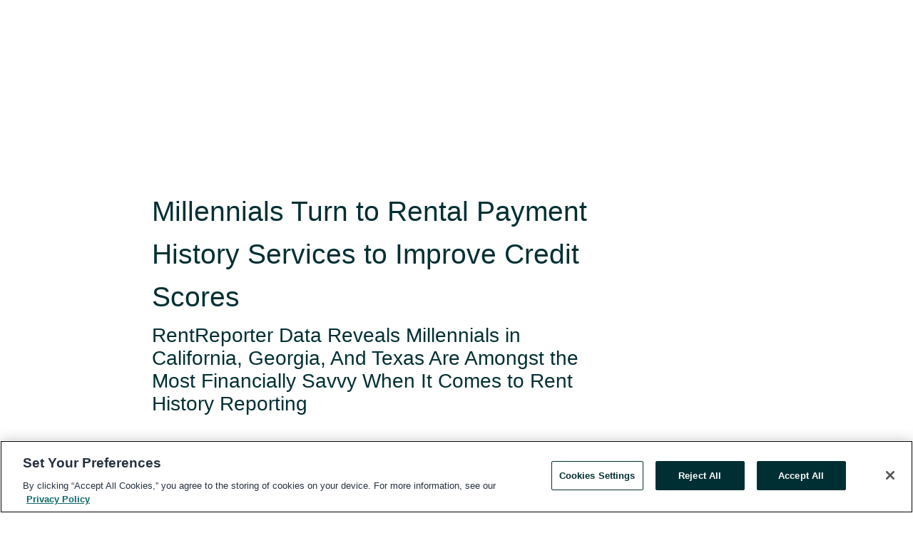

--- FILE ---
content_type: text/html; charset=utf-8
request_url: https://rss.globenewswire.com/en/news-release/2017/02/22/1019808/0/en/Millennials-Turn-to-Rental-Payment-History-Services-to-Improve-Credit-Scores.html
body_size: 8231
content:
<!DOCTYPE HTML>
<html xmlns="http://www.w3.org/1999/xhtml" lang="en">

<head>
    <meta charset="UTF-8" />
    <meta name="viewport" content="width=device-width, initial-scale=1" />

    <script data-document-language="true"
            src="https://cdn.cookielaw.org/scripttemplates/otSDKStub.js"
            data-domain-script="93ab55d0-5227-4b5f-9baa-7c0805ac9eec"
            id="cookie-consent-script"
            charset="UTF-8"
            type="text/javascript">
    </script>


            <!-- Google Tag Manager -->
                    <script>
                    (function (w, d, s, l, i) {
                        w[l] = w[l] || []; w[l].push({
                            'gtm.start':
                                new Date().getTime(), event: 'gtm.js'
                        }); var f = d.getElementsByTagName(s)[0],
                            j = d.createElement(s), dl = l != 'dataLayer' ? '&l=' + l : ''; j.async = true; j.src =
                                'https://www.googletagmanager.com/gtm.js?id=' + i + dl; f.parentNode.insertBefore(j, f);
                    })(window, document, 'script', 'dataLayer', 'GTM-KTB664ZR');
                    </script>
                    <script>
                    (function (w, d, s, l, i) {
                        w[l] = w[l] || []; w[l].push({
                            'gtm.start':
                                new Date().getTime(), event: 'gtm.js'
                        }); var f = d.getElementsByTagName(s)[0],
                            j = d.createElement(s), dl = l != 'dataLayer' ? '&l=' + l : ''; j.async = true; j.src =
                                'https://www.googletagmanager.com/gtm.js?id=' + i + dl; f.parentNode.insertBefore(j, f);
                    })(window, document, 'script', 'dataLayer', 'GTM-KMH7P3LL');
                    </script>
 


    <title>Millennials Turn to Rental Payment History Services to</title>
    


<!-- Search Engine Friendly Metadata  -->
<meta name="author" content="Trier &amp; Company" />
<meta name="keywords" content="Trier &amp; Company" />
<meta name="description" content="
      RentReporter Data Reveals Millennials in California, Georgia, And Texas Are Amongst the Most Financially Savvy When It Comes to Rent History..." />
<meta name="title" content="Millennials Turn to Rental Payment History Services to Improve Credit Scores " />
<meta name="ticker" content="" />
<meta name="DC.date.issued" content="2017-02-22" />
<!-- Google site verification meta tag -->
<meta name="google-site-verification" content="TPh-fYpDjXZUz98ciWasVb52qbvctqomC6zZc8vuUPU" />
<!-- Google Syndication source  -->
<link name="syndication-source" href="https://www.globenewswire.com/en/news-release/2017/02/22/1019808/0/en/Millennials-Turn-to-Rental-Payment-History-Services-to-Improve-Credit-Scores.html" />
<meta name="original-source" content="https://www.globenewswire.com/en/news-release/2017/02/22/1019808/0/en/Millennials-Turn-to-Rental-Payment-History-Services-to-Improve-Credit-Scores.html" />
<!-- Twitter Cards -->
<meta name="twitter:card" content="summary" />
<meta name="twitter:site" content="globenewswire" />
<meta name="twitter:title" content="Millennials Turn to Rental Payment History Services to Improve Credit Scores " />
<meta name="twitter:description" content="
      RentReporter Data Reveals Millennials in California, Georgia, And Texas Are Amongst the Most Financially Savvy When It Comes to Rent History..." />
<!-- <meta name="twitter:creator" content="??????" />  -->
<!-- Open Graph-->
<meta property="og:title" content="Millennials Turn to Rental Payment History Services to Improve Credit Scores " />
<meta property="og:type" content="article" />


<meta property="og:url" content="https://www.globenewswire.com/en/news-release/2017/02/22/1019808/0/en/Millennials-Turn-to-Rental-Payment-History-Services-to-Improve-Credit-Scores.html" />
<meta property="og:description" content="
      RentReporter Data Reveals Millennials in California, Georgia, And Texas Are Amongst the Most Financially Savvy When It Comes to Rent History..." />
<meta property="og:article:published_time" content="2017-02-22T14:30:00Z" />
<meta property="og:article:author " content="Trier & Company" />
<meta property="og:article:tag" content="Trier &amp; Company, " />
<meta property="og:locale" content="en_US" />
<meta property="og:site_name" content="GlobeNewswire News Room" />


    <meta http-equiv="content-language" content="en-us">
    <link rel="shortcut icon" href="/Content/logo/favicon.ico" type="image/x-icon" />
    
    <style>
*,::after,::before{box-sizing:border-box}body{margin:0;font-family:-apple-system,BlinkMacSystemFont,"Segoe UI",Roboto,"Helvetica Neue",Arial,"Noto Sans",sans-serif,"Apple Color Emoji","Segoe UI Emoji","Segoe UI Symbol","Noto Color Emoji";font-size:1rem;font-weight:400;line-height:1.5;color:#212529;text-align:left;background-color:#fff}.container,.container-fluid{width:100%;padding-right:15px;padding-left:15px;margin-right:auto;margin-left:auto}.row{display:-ms-flexbox;display:flex;-ms-flex-wrap:wrap;flex-wrap:wrap;margin-right:-15px;margin-left:-15px}.attachment-row{margin-left:0;margin-right:0}.col,.col-1,.col-10,.col-11,.col-12,.col-2,.col-3,.col-4,.col-5,.col-6,.col-7,.col-8,.col-9,.col-auto,.col-lg,.col-lg-1,.col-lg-10,.col-lg-11,.col-lg-12,.col-lg-2,.col-lg-3,.col-lg-4,.col-lg-5,.col-lg-6,.col-lg-7,.col-lg-8,.col-lg-9,.col-lg-auto,.col-md,.col-md-1,.col-md-10,.col-md-11,.col-md-12,.col-md-2,.col-md-3,.col-md-4,.col-md-5,.col-md-6,.col-md-7,.col-md-8,.col-md-9,.col-md-auto,.col-sm,.col-sm-1,.col-sm-10,.col-sm-11,.col-sm-12,.col-sm-2,.col-sm-3,.col-sm-4,.col-sm-5,.col-sm-6,.col-sm-7,.col-sm-8,.col-sm-9,.col-sm-auto,.col-xl,.col-xl-1,.col-xl-10,.col-xl-11,.col-xl-12,.col-xl-2,.col-xl-3,.col-xl-4,.col-xl-5,.col-xl-6,.col-xl-7,.col-xl-8,.col-xl-9,.col-xl-auto{position:relative;width:100%;padding-right:15px;padding-left:15px}.d-flex{display:-ms-flexbox!important;display:flex!important}.justify-content-start{-ms-flex-pack:start!important;justify-content:flex-start!important}.justify-content-end{-ms-flex-pack:end!important;justify-content:flex-end!important}.justify-content-center{-ms-flex-pack:center!important;justify-content:center!important}.justify-content-between{-ms-flex-pack:justify!important;justify-content:space-between!important}.align-items-center{-ms-flex-align:center!important;align-items:center!important}.align-items-start{-ms-flex-align:start!important;align-items:flex-start!important}.align-items-end{-ms-flex-align:end!important;align-items:flex-end!important}.text-center{text-align:center!important}.text-left{text-align:left!important}.text-right{text-align:right!important}
</style>


    <link rel="preload" as="style" href="/Content/css/bootstrap.min.css" onload="this.rel='stylesheet'" />
    <link rel="preload" as="style" href="/bundles/pnr-global-styles-v2?v=9pzYx8eSfGH4a94jj8VVvcBAajhkLyhoyKcbIO9Gfz01" onload="this.rel='stylesheet'" />
    <link rel="preload" as="style" href="/bundles/react-styles?v=b_fjGqmGaiTPLfxc1JHaZ0vIcbDqd6UnW8kQLg-Fkgk1" onload="this.rel='stylesheet'" />
    <link rel="preload" as="style" href="/home/assests/styles/global-override.css" onload="this.rel='stylesheet'" />
    <link href="/bundles/react-styles?v=b_fjGqmGaiTPLfxc1JHaZ0vIcbDqd6UnW8kQLg-Fkgk1" rel="stylesheet"/>


    <script src="/Scripts/stickyfill.min.js" defer async></script>

        <link rel="canonical" href="https://rss.globenewswire.com/news-release/2017/02/22/1019808/0/en/Millennials-Turn-to-Rental-Payment-History-Services-to-Improve-Credit-Scores.html" />
                <link rel="alternate" href="https://rss.globenewswire.com/news-release/2017/02/22/1019808/0/en/Millennials-Turn-to-Rental-Payment-History-Services-to-Improve-Credit-Scores.html" hreflang="en" />
                <link rel="alternate" href="https://rss.globenewswire.com/fr/news-release/2017/02/22/1019808/0/en/Millennials-Turn-to-Rental-Payment-History-Services-to-Improve-Credit-Scores.html" hreflang="fr" />
                <link rel="alternate" href="https://rss.globenewswire.com/de/news-release/2017/02/22/1019808/0/en/Millennials-Turn-to-Rental-Payment-History-Services-to-Improve-Credit-Scores.html" hreflang="de" />
                <link rel="alternate" href="https://rss.globenewswire.com/news-release/2017/02/22/1019808/0/en/Millennials-Turn-to-Rental-Payment-History-Services-to-Improve-Credit-Scores.html" hreflang="x-default" />
<script type="text/javascript" defer src="/bundles/layout-jquery-scripts?v=TXkXsX7p7r9-AnnjDqFdUGhnEN2-r8TpYAaGbshNq4s1"></script>
        <link rel="preload" href="/bundles/react-scripts?v=zyci3s7aGQqRkvoO_AOz6ZQ3gz-P9CICgSzEfElX_V81" as="script">

    <script type="text/javascript">
        window.enableInlineImageZoom = false;
        var fsEnableInlineImageZoom = 'True';
        if (fsEnableInlineImageZoom && fsEnableInlineImageZoom.trim().toLowerCase() === 'true')
        {
            window.enableInlineImageZoom = true;
        }

        window.quoteCarouselSettings = {
            isEnabled: 'False' === 'True' ? true : false,
            documentQuotes: '',
            releaseYear: '2017',
        };



    </script>
    <script src="/bundles/article-details-scripts?v=zmZ4siZHjBmTgZvf_xZeAqLWaIhNc7WVWZbm-gsnYAk1"></script>


<input name="__RequestVerificationToken" type="hidden" value="B07Yak0a8QOU8iKWtDoH7ZTDW_smPBwKuk7nh2i8mqVdpCaO_41W7mlqsoR-RFTU6WSH63pIUZ4Pw8aSsyAqyV6Bto01" />
    <script type="application/ld+json">
        {"@context":"https://schema.org","@type":"NewsArticle","@id":"https://rss.globenewswire.com/news-release/2017/02/22/1019808/0/en/Millennials-Turn-to-Rental-Payment-History-Services-to-Improve-Credit-Scores.html","url":"https://rss.globenewswire.com/news-release/2017/02/22/1019808/0/en/Millennials-Turn-to-Rental-Payment-History-Services-to-Improve-Credit-Scores.html","headline":"Millennials Turn to Rental Payment History Services to Improve Credit Scores ","alternativeHeadline":"Millennials Turn to Rental Payment History Services to Improve Credit","description":"\n      RentReporter Data Reveals Millennials in California, Georgia, And Texas Are Amongst the Most Financially Savvy When It Comes to Rent History...","dateline":"","datePublished":"2017-02-22T14:30:00Z","dateModified":"2017-02-22T14:30:00Z","inLanguage":"en","isAccessibleForFree":true,"keywords":["Trier & Company"],"author":{"@type":"Organization","name":"Trier & Company"},"publisher":{"@type":"Organization","@id":"https://www.globenewswire.com/","name":"GlobeNewswire","url":"https://www.globenewswire.com","description":"GlobeNewswire is a leading press release distribution service for financial and corporate communications.","logo":{"@type":"ImageObject","url":"https://www.globenewswire.com/Home/assests/images/eq-notified-dark.svg","width":300,"height":64}},"sourceOrganization":[{"@type":"Organization","name":"Trier & Company"},{"@type":"Organization","name":"RentReporters"}],"locationCreated":{"@type":"Place","name":""}}
    </script>



    
    <link href="/bundles/article-details-styles?v=4wr0seRDRf-Zm2LPF8-8pSRMjBVU7XxCC_HHIUyyQps1" rel="stylesheet"/>



    <script src="/bundles/global-shared-scripts?v=judktJnKKFTlTNQ_2dcLwzh7zTItc3AhwgQaeqAriwU1"></script>

</head>
<body id="app-body-container" style="margin:0;">
        <!-- Google Tag Manager (noscript) -->
                <noscript><iframe src="https://www.googletagmanager.com/ns.html?id=GTM-KTB664ZR" height="0" width="0" style="display:none;visibility:hidden"></iframe></noscript>
                <noscript><iframe src="https://www.googletagmanager.com/ns.html?id=GTM-KMH7P3LL" height="0" width="0" style="display:none;visibility:hidden"></iframe></noscript>
        <!-- End Google Tag Manager (noscript) -->

    <div role="main">
        <a href="#maincontainer" class="skip-link btn btn-primary text-uppercase">Accessibility: Skip TopNav</a>
        <!--Start header -->
        <div id="pnr-global-site-header-section" style="min-height: 85px">
        </div>
        <!--End header-->
        <!-- Start Body -->
        <div class="pnr-body-container" id="maincontainer" tabindex="-1">
                <script type="text/javascript">

            // used in ui component
        window.pnrApplicationSettings = {
                Application:"pnr",
                SelectedLocale: 'en-US',
                PnrHostUrl: 'https://www.globenewswire.com',
                IsAuthenticated: 'False' === "True" ? true : false,
                ContextUser: '',
                ApplicationUrl: 'https://www.globenewswire.com',
                PageContext: '',
                SubscriptionId: 0,
                SubscriptionName: '',
                ArticleLogoUrl: '',
                ArticleHeadline: '',
                IsMobileVersion: 'False' === "True" ? true : false,
                HideLanguageSelection : false,
                NewsSearchHeading: '',
                ArticleMediaAttachments: [],
                AuthSessionExpirationMinutes: '0',
                AppLogoUrl: 'https://www.globenewswire.com/content/logo/color.svg',
                ReaderForgotPasswordUrl: 'https://pnrlogin.globenewswire.com/en/reset/confirmresetpassword',
                ReaderRegisterUrl: 'https://pnrlogin.globenewswire.com/en/register',
                IsQuickSignInEnabled: true,
                ReaderAccountBaseUrl: 'https://pnrlogin.globenewswire.com',
                articleSideBarSettings:{},
                SiteSupportedLanguages: 'en,fr,de',
                HideOrganizationSearch: false,
                SearchBasePath: '/search/',
                GoogleClientId: '747241285181-l5skhv8icjefl651ehg7ps4eif8kpqgi.apps.googleusercontent.com',
                GoogleSsoEnabled: true,
                ArticleLanguage: "",
                LinkedInSsoEnabled: false,
                LinkedInVersion: '',
				ClaimStatus: null,
				HideQuickSignInLogin:false,
                SessionId: '',
                ContextWidgetPublicId:""
            };
    </script>






<script type="text/javascript">
       var articleSideBarEnabled = false;
       var fsArticleSideBarEnabled = 'True';
       if (fsArticleSideBarEnabled && fsArticleSideBarEnabled.trim().toLowerCase() === 'true')
       {
          articleSideBarEnabled = true;
    }
</script>

<div class="main-container container-overwrite p-0 d-flex" id="container-article" itemscope itemtype="http://schema.org/NewsArticle">

    <div class="main-container-content ">
        <meta itemprop="wordCount" content="0" />
        <meta itemprop="inLanguage" content="en" />
        <meta itemprop="description" name="description" content="
      RentReporter Data Reveals Millennials in California, Georgia, And Texas Are Amongst the Most Financially Savvy When It Comes to Rent History..." />
        <meta itemprop="dateModified" content="2/22/2017" />
        <meta itemscope itemprop="mainEntityOfPage" itemType="https://schema.org/WebPage" itemid="https://www.globenewswire.com/en/news-release/2017/02/22/1019808/0/en/Millennials-Turn-to-Rental-Payment-History-Services-to-Improve-Credit-Scores.html" />

        <div class="main-header-container ">





            <meta itemprop="image" content="http://media.marketwire.com/attachments/201612/65244_RR_logo_horizontal_fullcolor_hires.jpg" />

    <div class="carousel-container" id="article-logo-carousel">
    </div>
<script type="text/javascript">

    window.pnrApplicationSettings.PageContext = 'article-page';
    window.articlesSecondaryLogos = null;
        window.articlesSecondaryLogos = JSON.parse('[{\"Title\":null,\"Caption\":null,\"AlternateText\":null,\"LogoUrl\":\"http://media.marketwire.com/attachments/201612/65244_RR_logo_horizontal_fullcolor_hires.jpg\",\"SourceAlias\":\"\",\"IsPrimaryLogo\":false}]');


    try {
        window.pnrApplicationSettings.ArticleLogoUrl = 'http://media.marketwire.com/attachments/201612/65244_RR_logo_horizontal_fullcolor_hires.jpg';
    } catch (ex) {
        console.log(e);
    }
</script>


            <h1 class="article-headline" itemprop="headline" >Millennials Turn to Rental Payment History Services to Improve Credit Scores </h1>

                <h2 class="article-sub-headline" itemprop="alternativeHeadline" >
      <p>RentReporter Data Reveals Millennials in California, Georgia, And Texas Are Amongst the Most Financially Savvy When It Comes to Rent History Reporting</p>
        </h2>



<p class="article-published-source" style="min-height: 46px; min-width: 700px;">


    <span class="justify-content-start">
        <span class="article-published" itemprop="datePublished">
            <time datetime="2017-02-22T14:30:00Z">February 22, 2017 09:30 ET</time>
        </span>

        <span class="article-source" style="min-width: 260px;" itemprop="sourceOrganization" itemscope itemtype="http://schema.org/Organization">
            <span>&nbsp;</span>| Source:
            <span>

                <a href="/en/search/organization/Trier%2520&amp;%2520Company" itemprop="name">RentReporters</a>
            </span>

        </span>
    </span>

    <span id="pnr-global-follow-button" class="pnr-follow-button-width-height"></span>

    <span itemprop="author copyrightHolder" style="display: none;">RentReporters</span>

    

</p>

<script type="text/javascript">
    window.pnrApplicationSettings.articleSideBarSettings.orgDetails = {
            location : '',
            name : "RentReporters",
            website : '',
            industryName: '',
            boilerplate: '',
            isCompanyProfileSectionVisible: 'True' === 'True' ? true : false,
            ceo: '',
            numberOfEmployees: '',
            revenue: '',
            netIncome: '',
    }

    window.pnrApplicationSettings.articleSideBarSettings.socialSettings = {
        facebookHandle: '',
        twitterHandle: '',
        linkedInHandle: '',
        youtubeHandle: '',
        vimeoHandle: '',
        tiktokHandle: '',
        instagramHandle: '',
        isSocialHandlersSectionVisible: 'True' === 'True' ? true : false,
        isSocialTimeLineSectionStatus: {
            twitterTimeLineSectionVisible : false,
        },
        isTwitterTimeLineEnabled:'False' === 'True' ? true : false,
    }
</script>

        </div>
        <hr />
        <div class="main-scroll-container">
            <div id="pnr-global-social-media-sidebar-section" style="display: block; position: absolute; height: 100%;"></div>
            <div class="main-body-container article-body "  id="main-body-container" itemprop="articleBody">
<div class="mw_release">
 <p>PASADENA, CA--(Marketwired - Feb 22, 2017) -  The millennial generation is getting savvy about their finances. According to data released by RentReporters, an increasing number of renters ages 25-34 are proactively reporting monthly rent payments to the major credit bureaus -- enabling them build and boost their credit scores.</p>
        <p><a rel="nofollow" href="http://www.rentreporters.com/" title="Rent payment">Rent payment</a> history is only now becoming an important part of calculating credit scores, reflecting the modern economic life of the more than 100 million people in the U.S. whose rent is their major monthly expense. TransUnion, Experian and Equifax already include this type of information in calculating credit scores -- if the data is reported. </p>
        <p>According to RentReporters' data:</p>
        
        <ul style="list-style-type: disc">
            <li>There was a 290 percent jump -- a threefold increase -- in the number of consumers using <a rel="nofollow" href="http://www.rentreporters.com/" title="rental history reporting services">rental history reporting services</a> from 2015 to 2016. This reflects growing awareness and consumers seeing the benefits for these types of services. Reporting rental history payments can increase credit scores by an average of 50 points within the initial report of 24 months of credit history. <br />
            <br />
            </li>
            <li>Late generation Millennials, those between the ages of 25-34, make up the largest group using rental history reporting services at 35.6 percent. Early generation Xers, those between the ages of 35 to 44, are the second largest group at 33.8 percent. According to many reports, these age groups tend to have lower credit scores and have the most credit card debt.<br />
            <br />
            </li>
            <li>California tops the list in reporting rental payments with Georgia (#2), Florida (#3), Illinois (#4), and Texas (#5) rounding out the top five states. In 2015, the top five spots consisted of California (#1), Texas (#2), Florida (#3), Georgia (#4), and North Carolina (#5) with Georgia experiencing the highest increase from being ranked at #4 in 2015 to taking #2 spot in 2016. Generally, the Southern U.S. has seen the most increase in consumers using rental history reporting services. <br />
            <br />
            </li>
            <li>The majority of renters who fall into the "Credit Invisible" and "<a rel="nofollow" href="http://www.rentreporters.com/" title="Credit Unscorable">Credit Unscorable</a>"- those with no or low credit scores -- make up a portion of RentReporters 4,000+ customers. These consumers are most vulnerable to predatory lending and face significant challenges in accessing most mainstream credit markets. While these groups are often the most financially vulnerable, they are often the most credit responsible -- as they have to be responsible to pay back a loan at rates as high as 100 percent or more. <br />
            <br />
            </li>
        </ul>
        
        <p>"Rent payments have not been one of the historically accepted data sources for calculating credit scores and people should be rewarded for consistent responsible financial behavior," said John Simpson, CEO, RentReporters. "We not only want to redefine credit scoring, but also lead the way in educating the public about the smart steps to take to <a rel="nofollow" href="http://www.rentreporters.com/" title="build credit">build credit</a>." </p>
        <p>For more information, visit <a rel="nofollow" href="http://www.rentreporters.com/" title="www.rentreporters.com">www.rentreporters.com</a>. </p>
        <p><strong>About RentReporters<br />
        </strong>RentReporters, a leading rental history reporting company, is helping to redefine the calculation of credit scores in a way that reflects modern economic life for the 100M people in the U.S. who have rent as their single major monthly expense. Monthly rent payments are highly correlated with the ability to repay debt in a timely manner, yet they have not been one of the historically accepted data sources for calculating credit scores.</p>
        <p>RentReporters enables renters with no or low credit scores, as well as those who already have good or excellent scores, to proactively impact these scores simply by having their monthly rent payments automatically reported to TransUnion, one of the three major credit bureaus. This, along with the company's credit education initiatives, transparent processes and customer service, creates a clear path for consumers to access and manage appropriate credit. For more information visit <a rel="nofollow" href="http://www.rentreporters.com/" title="RentReporters.com">RentReporters.com</a>.</p>

          </div><p>Contact Information: <p><strong><span style="text-decoration: underline">Media Contact: </span></strong><br /><br />
Mary Placido <br />
Trier and Company <br />
415-218-3627<br /><a rel="nofollow" href="mailto:mary@triercompany.com" title="mary@triercompany.com">mary@triercompany.com</a></p></p>
            </div>




    <!--Begin MW Image Box-->
    <div id="article-resource-container" class="main-images-container">
        <div class="row images-row " id="article_image-box">
        </div>
    </div>


<script type="text/javascript">


</script>

    <div class="main-related-links-container">
        <h3 class="related-links-title clear-both">Related Links</h3>
        <ul class="clear-both">
                        <li>
                            <a id="related-link-1" href="http://www.rentreporters.com" target="_blank" rel="noreferrer noopener" aria-label="RentReporters  opens in a new tab">RentReporters </a>
                        </li>

        </ul>
    </div>

<!-- Contact -->


        </div>

        <meta itemprop="provider" content="“GlobeNewswire”" />
        <meta itemprop="isFamilyFriendly" content="true" />
        <meta itemprop="copyrightYear" content="2017" />
    </div>
        <div class="company-profile-content" id="article-side-bar" style="position: relative; width: 20%; padding: 50px 32px; min-width: 300px; "></div>
</div>


<script type="text/javascript">
    window.setTimeout(() => {
        try {
            autoFitImages('.featuredNewsH', { debug: false });
        } catch (error) {
            console.error('Error in autoFitImages:', error);
        }
    }, 100); 
</script>



<div class="container-fluid">
    <div id="pnr-global-card-explore-view" class="custom-container" style="min-height: 500px;"></div>
</div>
<div id="attachment-render-section"></div>
<div id="large-table-viewer"></div>

        <input type="hidden" value="27-03-2024 01:02:11 UTC" data-format="DD-MM-YYYY HH:MM:SS" data-context="article" data-type="index" />
        <input type="hidden" value="27-03-2024 01:02:11 UTC" data-format="DD-MM-YYYY HH:MM:SS" data-context="body" data-type="index" />
    <input type="hidden" name="data-source" value="OS"/>


<script type="text/javascript">

    window.pnrApplicationSettings.PageContext = 'article-page';

    try {
        window.pnrApplicationSettings.ArticleHeadline = 'Millennials Turn to Rental Payment History Services to Improve Credit Scores ';
    } catch (ex) {
        console.log(ex);
    }
    window.pnrApplicationSettings.IsAuthenticated = false;
    window.analyticsTrackingId = '';

    window.cardExplore = {
        id:"pnr-global-card-explore-view",
        ExploreView:{
            ApiUrl: "/api/article/explore/en/False",
            IsHorizontalView : true
        }
    };



    window.ZoomOutTitle = 'Expand';
    window.combinedMediaPortal = {
        followButtonElementId:"pnr-global-follow-button",
        socialMediaSideBarElementId:"pnr-global-social-media-sidebar-section",
        followFormModel: {
            ApiUrl:'/api/subscribe/follow-organization',
            ContextOrgId:34944,
            OrgName:'RentReporters'
        },
        socialShareModel: JSON.parse('{\"SocialItemData\":{\"Url\":\"https://www.globenewswire.com/en/news-release/2017/02/22/1019808/0/en/Millennials-Turn-to-Rental-Payment-History-Services-to-Improve-Credit-Scores.html\",\"Title\":\"Millennials Turn to Rental Payment History Services to Improve Credit Scores \",\"Body\":\"\\n PASADENA, CA--(Marketwired - Feb 22, 2017) -  The millennial generation is getting savvy about their finances. According to data released by RentReporters, an increasing number of renters ages 25-34...\"},\"AdditionalItems\":[{\"Key\":\"printedcopy\",\"Label\":\"Print\",\"Url\":\"https://www.globenewswire.com/en/news-release/2017/02/22/1019808/0/en/Millennials-Turn-to-Rental-Payment-History-Services-to-Improve-Credit-Scores.html?print=1\",\"Track\":true},{\"Key\":\"downloadPdf\",\"Label\":\"Download PDF\",\"Url\":\"https://www.globenewswire.com/en/news-release/2017/02/22/1019808/0/en/Millennials-Turn-to-Rental-Payment-History-Services-to-Improve-Credit-Scores.html?pdf=1\",\"Track\":true},{\"Key\":\"rss\",\"Label\":\"Subscribe via RSS\",\"Url\":\"/rssfeed/organization/Gv83Jo4mDm99-Ta8g0pWiw==\",\"Track\":true},{\"Key\":\"atom\",\"Label\":\"Subscribe via ATOM\",\"Url\":\"/atomfeed/organization/Gv83Jo4mDm99-Ta8g0pWiw==\",\"Track\":true},{\"Key\":\"js-widget\",\"Label\":\"Javascript\",\"Url\":\"https://www.globenewswire.com/en/JSWidget/organization/DEJzYYs823AY__rurvRCJg%3d%3d\",\"Track\":false}],\"BasicModel\":false,\"ShowPintrest\":false}')
    }

    window.pnrApplicationSettings.NavBarScrollHeight = 300;
    window.pnrApplicationSettings.Version = 'dark';
    window.pnrApplicationSettings.articleSideBarSettings.pressReleaseActions = JSON.parse('{\"SocialItemData\":{\"Url\":\"https://www.globenewswire.com/en/news-release/2017/02/22/1019808/0/en/Millennials-Turn-to-Rental-Payment-History-Services-to-Improve-Credit-Scores.html\",\"Title\":\"Millennials Turn to Rental Payment History Services to Improve Credit Scores \",\"Body\":\"\\n PASADENA, CA--(Marketwired - Feb 22, 2017) -  The millennial generation is getting savvy about their finances. According to data released by RentReporters, an increasing number of renters ages 25-34...\"},\"AdditionalItems\":[{\"Key\":\"printedcopy\",\"Label\":\"Print\",\"Url\":\"https://www.globenewswire.com/en/news-release/2017/02/22/1019808/0/en/Millennials-Turn-to-Rental-Payment-History-Services-to-Improve-Credit-Scores.html?print=1\",\"Track\":true},{\"Key\":\"downloadPdf\",\"Label\":\"Download PDF\",\"Url\":\"https://www.globenewswire.com/en/news-release/2017/02/22/1019808/0/en/Millennials-Turn-to-Rental-Payment-History-Services-to-Improve-Credit-Scores.html?pdf=1\",\"Track\":true},{\"Key\":\"rss\",\"Label\":\"Subscribe via RSS\",\"Url\":\"/rssfeed/organization/Gv83Jo4mDm99-Ta8g0pWiw==\",\"Track\":true},{\"Key\":\"atom\",\"Label\":\"Subscribe via ATOM\",\"Url\":\"/atomfeed/organization/Gv83Jo4mDm99-Ta8g0pWiw==\",\"Track\":true},{\"Key\":\"js-widget\",\"Label\":\"Javascript\",\"Url\":\"https://www.globenewswire.com/en/JSWidget/organization/DEJzYYs823AY__rurvRCJg%3d%3d\",\"Track\":false}],\"BasicModel\":false,\"ShowPintrest\":false}');
    window.pnrApplicationSettings.articleSideBarSettings.isEnabled = true;
    window.pnrApplicationSettings.articleSideBarSettings.releaseSummary = '';
    window.pnrApplicationSettings.articleSideBarSettings.isPreviewOnlyMode = false;
    window.pnrApplicationSettings.ArticleLanguage = "en";

</script>

        </div>
        <!-- End Body -->
        <!--Start footer -->
        <div id="pnr-global-site-footer-section" class="home-page-footer" style="min-height: 300px"></div>
        <!--End footer-->



        <script>
            var preloadedScript = document.createElement("script");
            preloadedScript.src = "/bundles/react-scripts?v=zyci3s7aGQqRkvoO_AOz6ZQ3gz-P9CICgSzEfElX_V81";
            document.head.appendChild(preloadedScript);
        </script>
        <noscript>
            <script src="/bundles/react-scripts?v=zyci3s7aGQqRkvoO_AOz6ZQ3gz-P9CICgSzEfElX_V81"></script>

        </noscript>
    </div>
    <div id="quick-reader-sign-container"></div>
</body>
</html>
